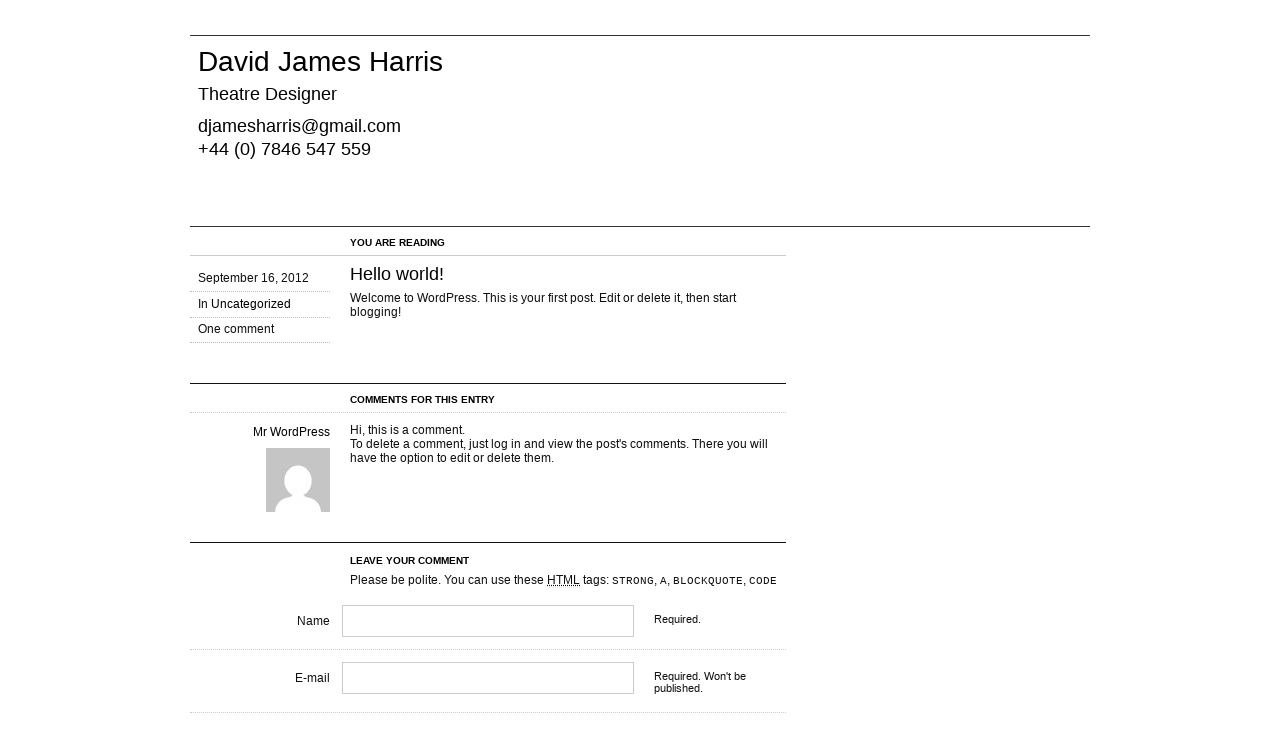

--- FILE ---
content_type: text/html; charset=UTF-8
request_url: http://davidjamesharris.co.uk/?p=1&utm_source=rss&utm_medium=rss&utm_campaign=hello-world
body_size: 7010
content:
<!DOCTYPE html PUBLIC "-//W3C//DTD XHTML 1.0 Strict//EN"
	"http://www.w3.org/TR/xhtml1/DTD/xhtml1-strict.dtd">
<html xmlns="http://www.w3.org/1999/xhtml" lang="en-US">

<head profile="http://gmpg.org/xfn/11">
	<title>David James Harris    &raquo; Hello world!</title>
	<meta http-equiv="Content-Type" content="text/html; charset=UTF-8" />
	<link rel="stylesheet" href="http://davidjamesharris.co.uk/wp-content/themes/modern-clix/style.css" type="text/css" media="screen" />
	<!--[if IE 6]>
		<link rel="stylesheet" href="http://davidjamesharris.co.uk/wp-content/themes/modern-clix/css/ie6.css" type="text/css" media="screen" />
	<![endif]-->
	<link rel="alternate" type="application/rss+xml" title="David James Harris RSS Feed" href="http://davidjamesharris.co.uk/?feed=rss2" />
	<link rel="pingback" href="http://davidjamesharris.co.uk/xmlrpc.php" />
	<meta name='robots' content='max-image-preview:large' />
	<style>img:is([sizes="auto" i], [sizes^="auto," i]) { contain-intrinsic-size: 3000px 1500px }</style>
	<link rel="alternate" type="application/rss+xml" title="David James Harris &raquo; Hello world! Comments Feed" href="http://davidjamesharris.co.uk/?feed=rss2&#038;p=1" />
<script type="text/javascript">
/* <![CDATA[ */
window._wpemojiSettings = {"baseUrl":"https:\/\/s.w.org\/images\/core\/emoji\/16.0.1\/72x72\/","ext":".png","svgUrl":"https:\/\/s.w.org\/images\/core\/emoji\/16.0.1\/svg\/","svgExt":".svg","source":{"concatemoji":"http:\/\/davidjamesharris.co.uk\/wp-includes\/js\/wp-emoji-release.min.js?ver=6.8.3"}};
/*! This file is auto-generated */
!function(s,n){var o,i,e;function c(e){try{var t={supportTests:e,timestamp:(new Date).valueOf()};sessionStorage.setItem(o,JSON.stringify(t))}catch(e){}}function p(e,t,n){e.clearRect(0,0,e.canvas.width,e.canvas.height),e.fillText(t,0,0);var t=new Uint32Array(e.getImageData(0,0,e.canvas.width,e.canvas.height).data),a=(e.clearRect(0,0,e.canvas.width,e.canvas.height),e.fillText(n,0,0),new Uint32Array(e.getImageData(0,0,e.canvas.width,e.canvas.height).data));return t.every(function(e,t){return e===a[t]})}function u(e,t){e.clearRect(0,0,e.canvas.width,e.canvas.height),e.fillText(t,0,0);for(var n=e.getImageData(16,16,1,1),a=0;a<n.data.length;a++)if(0!==n.data[a])return!1;return!0}function f(e,t,n,a){switch(t){case"flag":return n(e,"\ud83c\udff3\ufe0f\u200d\u26a7\ufe0f","\ud83c\udff3\ufe0f\u200b\u26a7\ufe0f")?!1:!n(e,"\ud83c\udde8\ud83c\uddf6","\ud83c\udde8\u200b\ud83c\uddf6")&&!n(e,"\ud83c\udff4\udb40\udc67\udb40\udc62\udb40\udc65\udb40\udc6e\udb40\udc67\udb40\udc7f","\ud83c\udff4\u200b\udb40\udc67\u200b\udb40\udc62\u200b\udb40\udc65\u200b\udb40\udc6e\u200b\udb40\udc67\u200b\udb40\udc7f");case"emoji":return!a(e,"\ud83e\udedf")}return!1}function g(e,t,n,a){var r="undefined"!=typeof WorkerGlobalScope&&self instanceof WorkerGlobalScope?new OffscreenCanvas(300,150):s.createElement("canvas"),o=r.getContext("2d",{willReadFrequently:!0}),i=(o.textBaseline="top",o.font="600 32px Arial",{});return e.forEach(function(e){i[e]=t(o,e,n,a)}),i}function t(e){var t=s.createElement("script");t.src=e,t.defer=!0,s.head.appendChild(t)}"undefined"!=typeof Promise&&(o="wpEmojiSettingsSupports",i=["flag","emoji"],n.supports={everything:!0,everythingExceptFlag:!0},e=new Promise(function(e){s.addEventListener("DOMContentLoaded",e,{once:!0})}),new Promise(function(t){var n=function(){try{var e=JSON.parse(sessionStorage.getItem(o));if("object"==typeof e&&"number"==typeof e.timestamp&&(new Date).valueOf()<e.timestamp+604800&&"object"==typeof e.supportTests)return e.supportTests}catch(e){}return null}();if(!n){if("undefined"!=typeof Worker&&"undefined"!=typeof OffscreenCanvas&&"undefined"!=typeof URL&&URL.createObjectURL&&"undefined"!=typeof Blob)try{var e="postMessage("+g.toString()+"("+[JSON.stringify(i),f.toString(),p.toString(),u.toString()].join(",")+"));",a=new Blob([e],{type:"text/javascript"}),r=new Worker(URL.createObjectURL(a),{name:"wpTestEmojiSupports"});return void(r.onmessage=function(e){c(n=e.data),r.terminate(),t(n)})}catch(e){}c(n=g(i,f,p,u))}t(n)}).then(function(e){for(var t in e)n.supports[t]=e[t],n.supports.everything=n.supports.everything&&n.supports[t],"flag"!==t&&(n.supports.everythingExceptFlag=n.supports.everythingExceptFlag&&n.supports[t]);n.supports.everythingExceptFlag=n.supports.everythingExceptFlag&&!n.supports.flag,n.DOMReady=!1,n.readyCallback=function(){n.DOMReady=!0}}).then(function(){return e}).then(function(){var e;n.supports.everything||(n.readyCallback(),(e=n.source||{}).concatemoji?t(e.concatemoji):e.wpemoji&&e.twemoji&&(t(e.twemoji),t(e.wpemoji)))}))}((window,document),window._wpemojiSettings);
/* ]]> */
</script>
<style id='wp-emoji-styles-inline-css' type='text/css'>

	img.wp-smiley, img.emoji {
		display: inline !important;
		border: none !important;
		box-shadow: none !important;
		height: 1em !important;
		width: 1em !important;
		margin: 0 0.07em !important;
		vertical-align: -0.1em !important;
		background: none !important;
		padding: 0 !important;
	}
</style>
<link rel='stylesheet' id='wp-block-library-css' href='http://davidjamesharris.co.uk/wp-includes/css/dist/block-library/style.min.css?ver=6.8.3' type='text/css' media='all' />
<style id='classic-theme-styles-inline-css' type='text/css'>
/*! This file is auto-generated */
.wp-block-button__link{color:#fff;background-color:#32373c;border-radius:9999px;box-shadow:none;text-decoration:none;padding:calc(.667em + 2px) calc(1.333em + 2px);font-size:1.125em}.wp-block-file__button{background:#32373c;color:#fff;text-decoration:none}
</style>
<style id='global-styles-inline-css' type='text/css'>
:root{--wp--preset--aspect-ratio--square: 1;--wp--preset--aspect-ratio--4-3: 4/3;--wp--preset--aspect-ratio--3-4: 3/4;--wp--preset--aspect-ratio--3-2: 3/2;--wp--preset--aspect-ratio--2-3: 2/3;--wp--preset--aspect-ratio--16-9: 16/9;--wp--preset--aspect-ratio--9-16: 9/16;--wp--preset--color--black: #000000;--wp--preset--color--cyan-bluish-gray: #abb8c3;--wp--preset--color--white: #ffffff;--wp--preset--color--pale-pink: #f78da7;--wp--preset--color--vivid-red: #cf2e2e;--wp--preset--color--luminous-vivid-orange: #ff6900;--wp--preset--color--luminous-vivid-amber: #fcb900;--wp--preset--color--light-green-cyan: #7bdcb5;--wp--preset--color--vivid-green-cyan: #00d084;--wp--preset--color--pale-cyan-blue: #8ed1fc;--wp--preset--color--vivid-cyan-blue: #0693e3;--wp--preset--color--vivid-purple: #9b51e0;--wp--preset--gradient--vivid-cyan-blue-to-vivid-purple: linear-gradient(135deg,rgba(6,147,227,1) 0%,rgb(155,81,224) 100%);--wp--preset--gradient--light-green-cyan-to-vivid-green-cyan: linear-gradient(135deg,rgb(122,220,180) 0%,rgb(0,208,130) 100%);--wp--preset--gradient--luminous-vivid-amber-to-luminous-vivid-orange: linear-gradient(135deg,rgba(252,185,0,1) 0%,rgba(255,105,0,1) 100%);--wp--preset--gradient--luminous-vivid-orange-to-vivid-red: linear-gradient(135deg,rgba(255,105,0,1) 0%,rgb(207,46,46) 100%);--wp--preset--gradient--very-light-gray-to-cyan-bluish-gray: linear-gradient(135deg,rgb(238,238,238) 0%,rgb(169,184,195) 100%);--wp--preset--gradient--cool-to-warm-spectrum: linear-gradient(135deg,rgb(74,234,220) 0%,rgb(151,120,209) 20%,rgb(207,42,186) 40%,rgb(238,44,130) 60%,rgb(251,105,98) 80%,rgb(254,248,76) 100%);--wp--preset--gradient--blush-light-purple: linear-gradient(135deg,rgb(255,206,236) 0%,rgb(152,150,240) 100%);--wp--preset--gradient--blush-bordeaux: linear-gradient(135deg,rgb(254,205,165) 0%,rgb(254,45,45) 50%,rgb(107,0,62) 100%);--wp--preset--gradient--luminous-dusk: linear-gradient(135deg,rgb(255,203,112) 0%,rgb(199,81,192) 50%,rgb(65,88,208) 100%);--wp--preset--gradient--pale-ocean: linear-gradient(135deg,rgb(255,245,203) 0%,rgb(182,227,212) 50%,rgb(51,167,181) 100%);--wp--preset--gradient--electric-grass: linear-gradient(135deg,rgb(202,248,128) 0%,rgb(113,206,126) 100%);--wp--preset--gradient--midnight: linear-gradient(135deg,rgb(2,3,129) 0%,rgb(40,116,252) 100%);--wp--preset--font-size--small: 13px;--wp--preset--font-size--medium: 20px;--wp--preset--font-size--large: 36px;--wp--preset--font-size--x-large: 42px;--wp--preset--spacing--20: 0.44rem;--wp--preset--spacing--30: 0.67rem;--wp--preset--spacing--40: 1rem;--wp--preset--spacing--50: 1.5rem;--wp--preset--spacing--60: 2.25rem;--wp--preset--spacing--70: 3.38rem;--wp--preset--spacing--80: 5.06rem;--wp--preset--shadow--natural: 6px 6px 9px rgba(0, 0, 0, 0.2);--wp--preset--shadow--deep: 12px 12px 50px rgba(0, 0, 0, 0.4);--wp--preset--shadow--sharp: 6px 6px 0px rgba(0, 0, 0, 0.2);--wp--preset--shadow--outlined: 6px 6px 0px -3px rgba(255, 255, 255, 1), 6px 6px rgba(0, 0, 0, 1);--wp--preset--shadow--crisp: 6px 6px 0px rgba(0, 0, 0, 1);}:where(.is-layout-flex){gap: 0.5em;}:where(.is-layout-grid){gap: 0.5em;}body .is-layout-flex{display: flex;}.is-layout-flex{flex-wrap: wrap;align-items: center;}.is-layout-flex > :is(*, div){margin: 0;}body .is-layout-grid{display: grid;}.is-layout-grid > :is(*, div){margin: 0;}:where(.wp-block-columns.is-layout-flex){gap: 2em;}:where(.wp-block-columns.is-layout-grid){gap: 2em;}:where(.wp-block-post-template.is-layout-flex){gap: 1.25em;}:where(.wp-block-post-template.is-layout-grid){gap: 1.25em;}.has-black-color{color: var(--wp--preset--color--black) !important;}.has-cyan-bluish-gray-color{color: var(--wp--preset--color--cyan-bluish-gray) !important;}.has-white-color{color: var(--wp--preset--color--white) !important;}.has-pale-pink-color{color: var(--wp--preset--color--pale-pink) !important;}.has-vivid-red-color{color: var(--wp--preset--color--vivid-red) !important;}.has-luminous-vivid-orange-color{color: var(--wp--preset--color--luminous-vivid-orange) !important;}.has-luminous-vivid-amber-color{color: var(--wp--preset--color--luminous-vivid-amber) !important;}.has-light-green-cyan-color{color: var(--wp--preset--color--light-green-cyan) !important;}.has-vivid-green-cyan-color{color: var(--wp--preset--color--vivid-green-cyan) !important;}.has-pale-cyan-blue-color{color: var(--wp--preset--color--pale-cyan-blue) !important;}.has-vivid-cyan-blue-color{color: var(--wp--preset--color--vivid-cyan-blue) !important;}.has-vivid-purple-color{color: var(--wp--preset--color--vivid-purple) !important;}.has-black-background-color{background-color: var(--wp--preset--color--black) !important;}.has-cyan-bluish-gray-background-color{background-color: var(--wp--preset--color--cyan-bluish-gray) !important;}.has-white-background-color{background-color: var(--wp--preset--color--white) !important;}.has-pale-pink-background-color{background-color: var(--wp--preset--color--pale-pink) !important;}.has-vivid-red-background-color{background-color: var(--wp--preset--color--vivid-red) !important;}.has-luminous-vivid-orange-background-color{background-color: var(--wp--preset--color--luminous-vivid-orange) !important;}.has-luminous-vivid-amber-background-color{background-color: var(--wp--preset--color--luminous-vivid-amber) !important;}.has-light-green-cyan-background-color{background-color: var(--wp--preset--color--light-green-cyan) !important;}.has-vivid-green-cyan-background-color{background-color: var(--wp--preset--color--vivid-green-cyan) !important;}.has-pale-cyan-blue-background-color{background-color: var(--wp--preset--color--pale-cyan-blue) !important;}.has-vivid-cyan-blue-background-color{background-color: var(--wp--preset--color--vivid-cyan-blue) !important;}.has-vivid-purple-background-color{background-color: var(--wp--preset--color--vivid-purple) !important;}.has-black-border-color{border-color: var(--wp--preset--color--black) !important;}.has-cyan-bluish-gray-border-color{border-color: var(--wp--preset--color--cyan-bluish-gray) !important;}.has-white-border-color{border-color: var(--wp--preset--color--white) !important;}.has-pale-pink-border-color{border-color: var(--wp--preset--color--pale-pink) !important;}.has-vivid-red-border-color{border-color: var(--wp--preset--color--vivid-red) !important;}.has-luminous-vivid-orange-border-color{border-color: var(--wp--preset--color--luminous-vivid-orange) !important;}.has-luminous-vivid-amber-border-color{border-color: var(--wp--preset--color--luminous-vivid-amber) !important;}.has-light-green-cyan-border-color{border-color: var(--wp--preset--color--light-green-cyan) !important;}.has-vivid-green-cyan-border-color{border-color: var(--wp--preset--color--vivid-green-cyan) !important;}.has-pale-cyan-blue-border-color{border-color: var(--wp--preset--color--pale-cyan-blue) !important;}.has-vivid-cyan-blue-border-color{border-color: var(--wp--preset--color--vivid-cyan-blue) !important;}.has-vivid-purple-border-color{border-color: var(--wp--preset--color--vivid-purple) !important;}.has-vivid-cyan-blue-to-vivid-purple-gradient-background{background: var(--wp--preset--gradient--vivid-cyan-blue-to-vivid-purple) !important;}.has-light-green-cyan-to-vivid-green-cyan-gradient-background{background: var(--wp--preset--gradient--light-green-cyan-to-vivid-green-cyan) !important;}.has-luminous-vivid-amber-to-luminous-vivid-orange-gradient-background{background: var(--wp--preset--gradient--luminous-vivid-amber-to-luminous-vivid-orange) !important;}.has-luminous-vivid-orange-to-vivid-red-gradient-background{background: var(--wp--preset--gradient--luminous-vivid-orange-to-vivid-red) !important;}.has-very-light-gray-to-cyan-bluish-gray-gradient-background{background: var(--wp--preset--gradient--very-light-gray-to-cyan-bluish-gray) !important;}.has-cool-to-warm-spectrum-gradient-background{background: var(--wp--preset--gradient--cool-to-warm-spectrum) !important;}.has-blush-light-purple-gradient-background{background: var(--wp--preset--gradient--blush-light-purple) !important;}.has-blush-bordeaux-gradient-background{background: var(--wp--preset--gradient--blush-bordeaux) !important;}.has-luminous-dusk-gradient-background{background: var(--wp--preset--gradient--luminous-dusk) !important;}.has-pale-ocean-gradient-background{background: var(--wp--preset--gradient--pale-ocean) !important;}.has-electric-grass-gradient-background{background: var(--wp--preset--gradient--electric-grass) !important;}.has-midnight-gradient-background{background: var(--wp--preset--gradient--midnight) !important;}.has-small-font-size{font-size: var(--wp--preset--font-size--small) !important;}.has-medium-font-size{font-size: var(--wp--preset--font-size--medium) !important;}.has-large-font-size{font-size: var(--wp--preset--font-size--large) !important;}.has-x-large-font-size{font-size: var(--wp--preset--font-size--x-large) !important;}
:where(.wp-block-post-template.is-layout-flex){gap: 1.25em;}:where(.wp-block-post-template.is-layout-grid){gap: 1.25em;}
:where(.wp-block-columns.is-layout-flex){gap: 2em;}:where(.wp-block-columns.is-layout-grid){gap: 2em;}
:root :where(.wp-block-pullquote){font-size: 1.5em;line-height: 1.6;}
</style>
<link rel="https://api.w.org/" href="http://davidjamesharris.co.uk/index.php?rest_route=/" /><link rel="alternate" title="JSON" type="application/json" href="http://davidjamesharris.co.uk/index.php?rest_route=/wp/v2/posts/1" /><link rel="EditURI" type="application/rsd+xml" title="RSD" href="http://davidjamesharris.co.uk/xmlrpc.php?rsd" />
<meta name="generator" content="WordPress 6.8.3" />
<link rel="canonical" href="http://davidjamesharris.co.uk/?p=1" />
<link rel='shortlink' href='http://davidjamesharris.co.uk/?p=1' />
<link rel="alternate" title="oEmbed (JSON)" type="application/json+oembed" href="http://davidjamesharris.co.uk/index.php?rest_route=%2Foembed%2F1.0%2Fembed&#038;url=http%3A%2F%2Fdavidjamesharris.co.uk%2F%3Fp%3D1" />
<link rel="alternate" title="oEmbed (XML)" type="text/xml+oembed" href="http://davidjamesharris.co.uk/index.php?rest_route=%2Foembed%2F1.0%2Fembed&#038;url=http%3A%2F%2Fdavidjamesharris.co.uk%2F%3Fp%3D1&#038;format=xml" />


</head>

<body>
	<div id="wrapper">
		<div id="main-nav" class="col span-12">
			<ul>
				<!--<li class="page_item page-item-47"><a href="http://davidjamesharris.co.uk/">#47 (no title)</a></li>
-->
			</ul>			
		</div>		
		
		<div id="header" class="col last span-12">
			<h1><a href="http://davidjamesharris.co.uk">David James Harris</a></h1>
			<h2>Theatre Designer</h2>
			<h2><a href="mailto:djamesharris@gmail.com" target="_top"> djamesharris@gmail.com</a><br>
			+44 (0) 7846 547 559
			</h2>

		</div>


		<hr />
<div id="content" class="col span-8">
		
	<div class="col last span-6 nudge-2">
		<h4 class="ver small">You are reading</h4>	
	</div>
	
						
		<div class="post">
			<div class="post-meta col span-2">
				<ul class="nav">
					<li>September 16, 2012</li>
					<li>In <a href="http://davidjamesharris.co.uk/?cat=1" rel="category">Uncategorized</a></li>
					
					<!-- Uncomment this if you want support for tags -->
					<!-- <li>Tagged as </li> -->
					
					<li>One comment</li>
									</ul>
			</div>
			
			<div class="post-content span-8 nudge-2">
				<h3><a href="http://davidjamesharris.co.uk/?p=1" rel="bookmark" title="Permanent Link to Hello world!">Hello world!</a></h3>
				<p>Welcome to WordPress. This is your first post. Edit or delete it, then start blogging!</p>
			</div>
		</div>
		
		
<!-- You can start editing here. -->

<div id="commentary" class="col span-8">
	<div class="col last span-6 nudge-2">
		<h4 class="ver small">Comments for this entry</h4>	
	</div>
</div>

			<div class="comment">
			<div class="col span-2 align-right">
				<dl>
					<dt><strong><a href="http://wordpress.org/" class="url" rel="ugc external nofollow">Mr WordPress</a></strong></dt>
					<dd><img alt='' src='https://secure.gravatar.com/avatar/?s=64&#038;d=mm&#038;r=g' srcset='https://secure.gravatar.com/avatar/?s=128&#038;d=mm&#038;r=g 2x' class='avatar avatar-64 photo avatar-default' height='64' width='64' decoding='async'/></dd>
				</dl>
			</div>
			
			<div class="col last span-6">
				<p>Hi, this is a comment.<br />To delete a comment, just log in and view the post&#039;s comments. There you will have the option to edit or delete them.</p>
			</div>
		</div>

	
 


<div id="leave-comment" class="col span-8">
	<div class="col last span-6 nudge-2">
		<h4 class="ver small">Leave your comment</h4>
		<p>Please be polite. You can use these <acronym title="HyperText Markup Language">HTML</acronym> tags: <code>STRONG</code>, <code>A</code>, <code>BLOCKQUOTE</code>, <code>CODE</code></p>
	</div>
	
	<form action="http://davidjamesharris.co.uk/wp-comments-post.php" method="post" id="commentform">

	<div class="comment-field">
		<div class="post-meta col span-2 align-right">
			<label for="author">Name</label>
		</div>

		<div class="col span-4">
			<input type="text" name="author" id="author" value="" tabindex="1" />
		</div>
		
		<div class="post-meta col last span-2">
			<p><small class="tooltip">Required.</small></p>
		</div>
	</div>
	
	<div class="comment-field">
		<div class="post-meta col span-2 align-right">
			<label for="email">E-mail</label>
		</div>

		<div class="col span-4">
			<input type="text" name="email" id="email" value="" tabindex="2" />
		</div>
		
		<div class="post-meta col last span-2">
			<p><small class="tooltip">Required. Won't be published.</small></p>
		</div>
	</div>
	
	<div class="comment-field">
		<div class="post-meta col span-2 align-right">
			<label for="url">Website</label>
		</div>

		<div class="col span-4">
			<input type="text" name="url" id="url" value="" tabindex="3" />
		</div>
	</div>

	<div class="comment-field">
		<div class="post-meta col span-2 align-right">
			<label for="comment">Comment</label>
		</div>

		<div class="col last span-6">
			<textarea name="comment" id="comment" tabindex="4" cols="10" rows="10"></textarea>
		</div>
	</div>
	
	<div class="comment-field col last-field span-2 nudge-2">
		<input name="submit" type="image" id="submit" tabindex="5" value="Submit" class="submit" src="http://davidjamesharris.co.uk/wp-content/themes/modern-clix/images/button-post-comment.gif" />
	</div>
	
	<p><input type="hidden" name="comment_post_ID" value="1" /></p>

		
	</form>
</div>


		
		
</div>

<hr />

<!--
<div id="sidebar" class="col last span-4">
	<div class="section">
		<h4 class="ver small">About</h4>
		<p>Theatre Designer</p>
	</div>
	
	
	
	
	
	<div class="section">
		<h4 class="ver small">Search</h4>
		<p>Enter the query to search and hit <kbd>enter</kbd>.</p>
		
		<form method="get" id="searchform" action="http://davidjamesharris.co.uk/">
<p class="search-field"><input type="text" value="" name="s" id="s" /></p>
<!-- <input type="submit" id="searchsubmit" value="Search" /> -->
</form>
	</div>
	
	<!-- Uncomment if you want to display the tag cloud in the homepage -->
	
	<!-- <div class="section">
		<h4 class="ver small">Tags</h4>
			</div> -->
	
	<!-- Widgetized sidebar: Since the theme is simple, this is not fully
		 error tested and could not look as good as it should be, therefore
		 you might need to style the CSS file! For BETTER results:
		
		 1) Don't use widgets. Hard code each section as shown below.
		 2) Copy and paste the HTML for a sample section (lines 54 to 61).
		 3) Replace the section title (HTML element H4) with your own.
		 4) Replace the section description (HTML element P) with your own.
		 5) For a better and consistent look, ALWAYS use a title
		 and description for each section.
	-->
	
	<!--<ul class="widgetized-sidebar">
		
			<div class="section">
				<h4 class="ver small">Categories</h4>
				<p>Dig in the archives.</p>

				<ul class="nav">
						<li class="cat-item cat-item-1"><a href="http://davidjamesharris.co.uk/?cat=1">Uncategorized</a>
</li>
				</ul>
			</div>

			<div class="section">
				<h4 class="ver small">Blogroll</h4>
				<p>Worth reading.</p>

				<ul class="nav">
					<li><a href="http://codex.wordpress.org/">Documentation</a></li>
<li><a href="http://wordpress.org/support/forum/requests-and-feedback">Feedback</a></li>
<li><a href="http://wordpress.org/extend/plugins/">Plugins</a></li>
<li><a href="http://wordpress.org/support/">Support Forums</a></li>
<li><a href="http://wordpress.org/extend/themes/">Themes</a></li>
<li><a href="http://wordpress.org/news/">WordPress Blog</a></li>
<li><a href="http://planet.wordpress.org/">WordPress Planet</a></li>
				</ul>
			</div>
		</ul>
	-->
</div>

<hr />


<!--
<div id="footnotes" class="col span-12">
	<p>Copyright &copy; 2004&ndash;2009. All rights reserved.</p>
	<p class="rss"><a href="http://davidjamesharris.co.uk/?feed=rss2" title="Syndicate this site using RSS"><acronym title="Really Simple Syndication">RSS</acronym> Feed</a>. This blog is proudly powered <span class="low">by</span> <a href="http://www.wordpress.org">Wordpress</a> and uses <a href="http://www.rodrigogalindez.com/wordpress-themes/">Modern Clix</a>, a theme <span class="low">by</span> <a href="http://www.rodrigogalindez.com">Rodrigo Galindez</a>.</p>
</div>
</div>
				
		<script type="text/javascript" src="http://davidjamesharris.co.uk/wp-content/themes/modern-clix/js/blogger.js"></script>
		
		
</body>
</html>

--- FILE ---
content_type: text/css
request_url: http://davidjamesharris.co.uk/wp-content/themes/modern-clix/style.css
body_size: 11254
content:
/*
	Theme Name: Modern Clix
	Them URI: http://www.rodrigogalindez.com
	Description: A minimal, grid based, elastic theme. Wordpress 2.7 ready.
	Version: 1
	Media: Screen
	Version: Tue 6, Jan 2008
	Author: Rodrigo Galindez
	Author URI: http://www.rodrigogalindez.com
	Tags: black, white, three-columns, fixed-width, custom-header, custom-colors, theme-options, right-sidebar
*/

/* ----------------------------------------------- [ * ] */

@import url(css/grid-900.css);

* {
	margin: 0;
	padding: 0;
}

/* -------------------------------- [ General Elements ] */

body {
	font-family: Helvetica, Verdana, sans-serif;
	font-size: 62.5%;
	line-height: 1.2;

/*	background: transparent url(images/grid-900.gif) repeat-y top center; */
	background: #fff;
	color: #111;

}

hr {
	display: none;
}

img {
	vertical-align: middle;
	border: 0;
}

h1, h2, h3, h4 {
	padding-left: 8px;
	padding-right: 8px;
	color: #000;
}

h1 {
	margin-bottom: .3em;
	font-size: 2.8em;
	line-height: .95em;
}

h2 {
	margin-bottom: .5em;
	font-size: 1.8em;
	line-height: 1.3;
	font-weight: normal;

}

h3 {
	margin-bottom: .5em;
	font-size: 1.8em;
	line-height: 1.2;
}

h4 {
	margin-bottom: .6em;
	font-size: 1.3em;
	line-height: 1.2;
}

h5 {
	margin-bottom: .5em;
	font-size: 1.2em;
	line-height: 1.2;

}

p {
	margin-bottom: .5em;
	padding-left: 8px;
	padding-right: 8px;
	font-size: 1.2em;
	line-height: 1.2;
}

a {
	text-decoration: none;
	font-weight: normal;
	color: #000;
}

a:hover {
	color: #0F83DB;
}

acronym {
	border-bottom: 1px dotted #eee;
}

kbd {
	font-family: "Monaco", "Courier New", fixed;
	font-size: 1em;
	text-transform: uppercase;
}

/* ----------------------------------------- [ Wrapper ] */

#wrapper {
	width: 90em;
	margin: 0 auto;
	margin-top: 3em;
	margin-bottom: 3em;
	overflow: hidden;
}

/* ---------------------------------------- [ Main Nav ] */

#main-nav {
	padding: 0 0 .5em 0;
	overflow: hidden;
}

#main-nav ul {
	list-style-type: none;
}

#main-nav li.page_item {
	margin-right: 2.2em;
	float: left;
}

#main-nav li a {
	font-size: 1.2em;
	line-height: 1.2;
	padding-left: 8px;
}

/* ------------------------------------------ [ Header ] */

#header {
	height: 19em;
	border-top: 1px solid #333;
	border-bottom: 1px solid #333;
	overflow: hidden;
}

#header h1 {
	margin-top: .45em;
}

#header h1 a, #header h2 {
	color: #000;
}

/* ------------------------------------------ [ Content ] */

#content {
	padding-top: 1em;
	overflow: hidden;
	border-bottom: 1px solid #333;
	margin-bottom: 4em;

}

ul.nav {
	margin: 0 0 2em 0;
	list-style-type: none;
}

.nav li {
	margin: 0;
	padding: .4em 8px .5em 8px;
	font-size: 1.2em;
	line-height: 1.2;
	border-bottom: 1px dotted #bbb;
}

.nav li.last {
	border-bottom: 0;
}

ul.navlinks {
	position: absolute;
	top: 36.4em;
	list-style-type: none;
	overflow: hidden;
}

.navlinks li {
	font-size: 1.2em;
	line-height: 1.2;
}

.navlinks li a {
	display: block;
	padding: .4em 8px .5em 8px;
}

.navlinks li a:hover {
	background: #000;
	color: #fff;
}

/* -------------------------------------------- [ Post ] */

.post {
	padding: 1em 0 2em 0;
	border-top: 1px solid #ccc;
	overflow: hidden;
	clear: both;
}

.post-content p, .post-content h5, .post-content code {
	width: 35.7em;
}

.post-content h3 {
	line-height: .9;
}

.post-content h5 {
	margin-top: 2.5em;
	margin-bottom: .5em;
	padding-left: 8px;
	padding-right: 8px;
	text-transform: uppercase;
}

.post-content blockquote {
	margin: 0 3.2em 0 3.2em;
}

.post-content blockquote p {
	width: 30em;
	padding: 0;
}

.post-content blockquote ul {
	width: 30em;
}

.post-content dl {
	margin: 0 0 1em 0;
	padding-left: 8px;
	padding-right: 8px;
	font-size: 1.2em;
}

.post-content dt {
	margin: 0 0 .5em 0;
	font-weight: normal;
	font-size: 1em;
}

.post-content dd {
	width: 30em;
	margin: 0 0 1em 2em;
	line-height: 1.2;
}

.post-content ul, .post-content ol {
	width: 44.8em;
	margin-left: -12px;
	padding-right: 8px;
	list-style-type: none;
}

.post-content li {
	margin: 0 0 1em 0;
	padding-left: 20px;
	font-size: 1em;
	line-height: 1.2;
	background: transparent url(images/bullet.gif) no-repeat left 2px;
}

.post-content ol {
	margin-left: 8px !important;
}

.post-content ol li {
	padding-left: 0;
	list-style-type: decimal;
	background: none;
}

.post-content code {
	font-family: "Monaco", "Courier New", fixed;
	font-size: .9em;
}

.post-content pre {
	margin: 2em 0 2em 0;
	padding: 2em;
	font-size: 1.2em;
	background: #eee;
	overflow: auto;
}

.post-content pre code {
	color: #222;
}

.post-content .quote-author {
	float: right;
}

/* -------------------------------------- [ Commentary ] */

#commentary {
	border-top: 1px solid #111;
	padding: 1em 0 0 0;
	overflow: hidden;
	clear: both;
}

.comment {
	margin: 0 0 3em 0;
	padding: 1em 0 0 0;
	border-top: 1px dotted #ccc;
	clear: both;
	overflow: hidden;
}

.comment dt {
	margin: 0 0 .5em 0;
	font-size: 1.2em;
	line-height: 1.6;
}

#leave-comment {
	border-top: 1px solid #111;
	padding: 1.2em 0 0 0;
	overflow: hidden;
	clear: both;	
}

#leave-comment code {
	font-family: "Monaco", "Courier New", fixed;
	font-size: .9em;
}

.comment-field {
	padding-top: 1.2em;
	padding-bottom: 1.2em;
	border-bottom: 1px dotted #ccc;
	clear: both;
	overflow: hidden;	
}

label {
	display: block;
	padding-top: 7px;
	font-size: 1.2em;
	line-height: 1.6;
	font-weight: normal;
}

input, textarea {
	width: 94%;
	padding: 8px;
	font-family: Arial, Verdana, sans-serif;
	font-size: 1.2em;
	border: 1px solid #ccc;
}

textarea {
	height: 10em;
}

/* ----------------------------------------- [ Sidebar ] */

#sidebar {
	margin: 0;
	padding: 1em 0 0 0;
	overflow: hidden;
}

#sidebar h4 {
	padding-bottom: .6em;
	line-height: 1.6;
	border-bottom: 1px solid #ccc;
}

#sidebar p {
	font-size: 1.1em;
	color: #111;
}

#sidebar .section input {
	width: 15.8em;
	margin: 0 0 1em 0;
	padding: 6px 6px 6px 23px;
	border: 1px solid #ccc;
	background: transparent url(images/bg-search.gif) no-repeat 7px center;
	font-size: 1.1em;
	float: left;
}

#sidebar ul.nav {
	margin: 0 0 2em 0;
	list-style-type: none;
}

#sidebar .nav li {
	margin: 0;
	padding: .4em 8px .5em 8px;
	font-size: 1.1em;
	line-height: 1.6;
	border-bottom: 1px dotted #bbb;
}

#sidebar .nav li.last {
	border-bottom: 0;
}

.section {
	margin: 0 0 1em 0;
	clear: both;
	overflow: hidden;
}

.section .col {
	overflow: hidden;
}

#content .section {
	margin: 0 0 2em 0;
	padding: 1em 0 0 0;
	border-top: 1px dotted #bbb;
}

#content .first {
	border: 0;
}

.submit {
	width: auto;
	padding: 0;
	border: 0;
}

.navigation {
	margin: 0 0 1em 0;
	padding: 1em 0 0 0;
	list-style-type: none;
	overflow: hidden;
	clear: both;
}

.navigation li {
	font-size: 1.2em;
}

/* --------------------------------------- [ Footnotes ] */

#footnotes {
	border-top: 1px solid #333;
	padding: 1em 0 0 0;
	overflow: hidden;
	clear: both;
}

#footnotes p {
	margin-bottom: .2em;
	font-size: 1.1em;
}

#footnotes .rss {
	margin-left: 8px;
	padding-left: 16px;
	background: transparent url(images/feed-icon.gif) no-repeat center left;
}

/* ------------------------------------------ [ Flickr ] */

#flickr_badge_wrapper {
	margin-left: -1.2em;
	overflow: hidden;
}

.flickr_badge_image {
	margin: 0 0 1.2em 1.2em;
	float: left;
}

.flickr_badge_image img { 
	width: 64px;
	height: 64px;
}

.flickr_badge_image a {
	display: block;
}

/* --------------------------------- [ General Classes ] */

.small {
	font-size: 1em;
	line-height: 1.2;
}

/* If you want a text in ALL CAPS */

.ver {
	text-transform: uppercase;
	color: #000;
}

/* For by-lines */

.low {
	font-family: Palatino, Georgia, "Times New Roman", sans-serif;
	font-style: italic;
	font-weight: normal;
	text-transform: lowercase;
	color: #666;
}

/* A nice ampersand */

.amp {
	font-family: Baskerville, Georgia, "Times New Roman", sans-serif;
	font-style: italic;
	font-weight: normal;
	color: #666;
}

/* For image captions */

.tooltip {
	display: block;
	padding-top: 8px;
	font-size: .9em;
}

.left {
	float: left;
}

.right {
	float: right;
}

.align-right {
	display: block;
	text-align: right;
}

.align-center {
	display: block;
	text-align: center;
}

.both {
	clear: both;
}

.image {
	background-color: #f9f9f9;
	border: 1px solid #eee;
	border-bottom: 1px solid #eee;
	display: block;
	padding: 7px;
}

.nudged {
	margin-right: 8px;
}

.nudged-left {
	padding-left: 8px;
}

.nudge-bottom {
	margin-bottom: 1.5em;
}

.last-field, .first-post {
	border: 0;
}

.title-not {
	width: 33px;
	height: 25px;
	margin: 0 6px 0 0;
	display: block;
	text-indent: -1000em;
	background: transparent url(images/not.gif) no-repeat top left;
	float: left;
}

.search-field {
	padding: 0;
}

/* Use for full width images (596px) */

.full-image {
	margin-left: -15.2em;
}

/* Centering for older posts */ 

.centered {
	display: block;
	margin: 0 auto;
}

.button {
	display: block;
	padding: 8px;
	background: #222;
	color: #fff;
	font-size: .9em;
	text-transform: uppercase;
	letter-spacing: 3px;
	text-align: center;
	-moz-border-radius: 4px;
	-webkit-border-radius: 4px;
}

.button:hover {
	background: #000;
}

/* ---------------------- [ Wordpress required classes ] */

ul.widgetized-sidebar {
	list-style-type: none;
}

ul.widgetized-sidebar li {
	margin: 0 0 2em 0;
	clear: both;
	overflow: hidden;
}

ul.widgetized-sidebar li h2 {
	margin-bottom: 0.6em;
	padding-bottom: .6em;
	font-size: 1em;
	line-height: 1.6;
	text-transform: uppercase;
	border-bottom: 1px solid #ccc;
	color: #000;
}

ul.widgetized-sidebar li ul li {
	margin: 0;
	padding: .4em 8px .5em 8px;
	font-size: 1.1em;
	line-height: 1.6;
	border-bottom: 1px dotted #bbb;
	font-size: 1.1em;
}

.aligncenter,
div.aligncenter {
   display: block;
   margin-left: auto;
   margin-right: auto;
}

.alignleft {
   float: left;
}

.alignright {
   float: right;
}

.wp-caption {
	margin: 1em;
	padding: .8em;
	text-align: center;
}

.wp-caption img {
	margin: 0;
	padding: 0;
	border: 0 none;
}

.wp-caption p.wp-caption-text {
	margin: .5em 0 .5em 0;
	padding: 0;
	font-size: 1.1em;
	line-height: 1.6;	
}

.categories { }
.cat-item { }
.current-cat { }
.current-cat-parent { }
.pagenav { }
.page_item { }
.current_page_item { }
.current_page_parent { }
.widget { }
.widget_text { }
.blogroll { }
.linkcat{ }

#wp-calendar {
	border-collapse: collapse;
	font-size: 1.1em;
	margin: 0 auto;
}

#wp-calendar caption {
	margin-bottom: .8em;
	font-size: 1.1em;
	font-weight: bold;
}

#wp-calendar thead tr th {
	padding: 1em;
}

#wp-calendar td {
	padding: 1em;
}

#wp-calendar tr {
	padding: 1em;
}